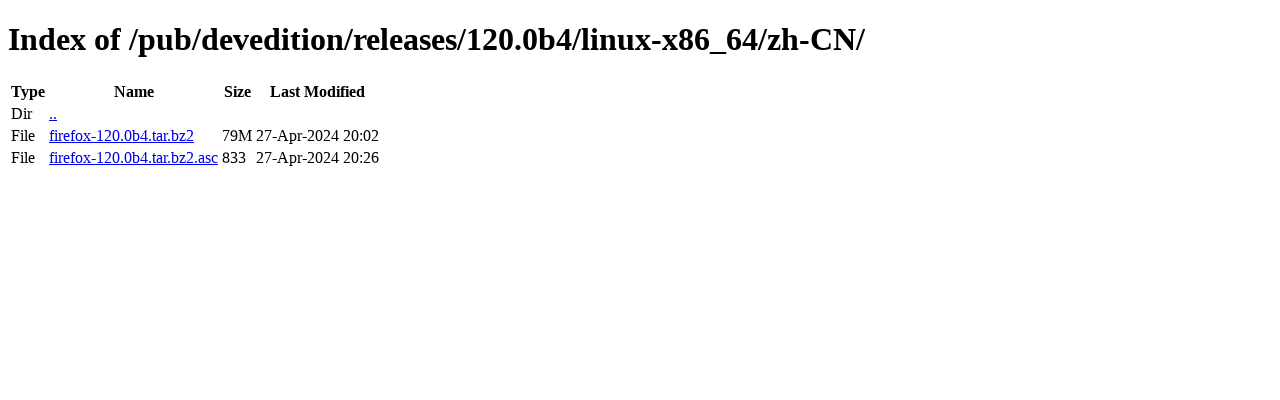

--- FILE ---
content_type: text/html; charset=utf-8
request_url: https://releases.mozilla.org/pub/devedition/releases/120.0b4/linux-x86_64/zh-CN/
body_size: 32
content:
<!DOCTYPE html>
<html>
        <head>
                <meta charset="UTF-8">
                <title>Directory Listing: /pub/devedition/releases/120.0b4/linux-x86_64/zh-CN/</title>
        </head>
        <body>
                <h1>Index of /pub/devedition/releases/120.0b4/linux-x86_64/zh-CN/</h1>
                <table>
                        <tr>
                                <th>Type</th>
                                <th>Name</th>
                                <th>Size</th>
                                <th>Last Modified</th>
                        </tr>
                        
                        <tr>
                                <td>Dir</td>
                                <td><a href="/pub/devedition/releases/120.0b4/linux-x86_64/">..</a></td>
                                <td></td>
                                <td></td>
                        </tr>
                        
                        
                        
                        
                        <tr>
                                <td>File</td>
                                <td><a href="/pub/devedition/releases/120.0b4/linux-x86_64/zh-CN/firefox-120.0b4.tar.bz2">firefox-120.0b4.tar.bz2</a></td>
                                <td>79M</td>
                                <td>27-Apr-2024 20:02</td>
                        </tr>
                        
                        
                        
                        <tr>
                                <td>File</td>
                                <td><a href="/pub/devedition/releases/120.0b4/linux-x86_64/zh-CN/firefox-120.0b4.tar.bz2.asc">firefox-120.0b4.tar.bz2.asc</a></td>
                                <td>833</td>
                                <td>27-Apr-2024 20:26</td>
                        </tr>
                        
                        
                </table>
        </body>
</html>